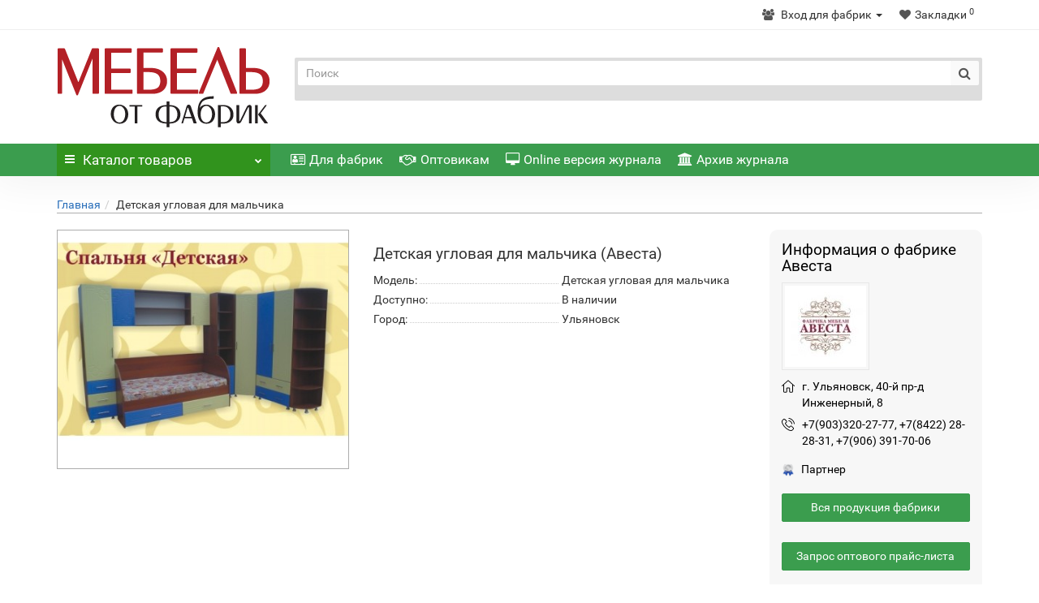

--- FILE ---
content_type: text/html; charset=utf-8
request_url: https://mebelotfabrik.ru/detskaya
body_size: 15169
content:
<!DOCTYPE html> <!--[if IE]><![endif]--> <!--[if IE 8 ]><html dir="ltr" lang="ru" class="iexpl"><![endif]--> <!--[if IE 9 ]><html dir="ltr" lang="ru" class="iexpl"><![endif]--> <!--[if (gt IE 9)|!(IE)]><!--> <html dir="ltr" lang="ru" class="product-product-231"> <!--<![endif]--> <head> <meta charset="UTF-8" /> <meta name="viewport" content="width=device-width, initial-scale=1.0" /> <meta http-equiv="X-UA-Compatible" content="IE=edge"> <title>Детская угловая для мальчика производства фабрики Авеста</title> <meta name='yandex-verification' content='5aa0cbc85f02d806' /> <meta name="google-site-verification" content="FcKqYDyRoaxp--PN561C0UvomxYEpzcpDpY6zxr-AzQ" /> <base href="https://mebelotfabrik.ru/" /> <meta name="description" content="Детская угловая для мальчика от фабрики мебели Авеста, описание и фото, оптовое предложение" /> <meta property="og:title" content="Детская угловая для мальчика производства фабрики Авеста" /> <meta property="og:type" content="website" /> <meta property="og:url" content="https://mebelotfabrik.ru/detskaya" /> <meta property="og:image" content="https://mebelotfabrik.ru/image/catalog/logo9.png" /> <meta property="og:site_name" content="Все мебельные фабрики России | Mebelotfabrik.ru" /> <link href="catalog/view/javascript/bootstrap/css/bootstrap.min.css" rel="stylesheet" media="screen" /> <link href="catalog/view/javascript/revolution/font-awesome/css/font-awesome.min.css" rel="stylesheet" type="text/css" /> <link href="catalog/view/theme/revolution/stylesheet/stylesheet.css" rel="stylesheet"> <link href="catalog/view/javascript/revolution/nprogress.css" rel="stylesheet"> <link href="catalog/view/javascript/revolution/jasny-bootstrap.min.css" rel="stylesheet"> <link href="catalog/view/javascript/revolution/magnific-popup.css" rel="stylesheet" media="screen" /> <link href="catalog/view/javascript/revolution/owl-carousel/owl.carousel.css" type="text/css" rel="stylesheet" media="screen"> <link href="catalog/view/javascript/revolution/owl-carousel/owl.carousel.css" type="text/css" rel="stylesheet" media="screen" /> <link href="catalog/view/javascript/revolution/cloud-zoom/cloud-zoom.css" type="text/css" rel="stylesheet" media="screen" /> <link href="catalog/view/theme/revolution/stylesheet/multiseller.css" type="text/css" rel="stylesheet" media="screen" /> <link href="ajax-forma/css/remodal.css" type="text/css" rel="stylesheet" media="screen" /> <link href="ajax-forma/css/remodal-default-theme.css" type="text/css" rel="stylesheet" media="screen" /> <link href="catalog/view/javascript/jquery/magnific/magnific-popup.css" type="text/css" rel="stylesheet" media="screen" /> <link href="catalog/view/javascript/jquery/datetimepicker/bootstrap-datetimepicker.min.css" type="text/css" rel="stylesheet" media="screen" /> <link href="catalog/view/theme/revolution/stylesheet/multimerch_comments.css" type="text/css" rel="stylesheet" media="screen" /> <link href="catalog/view/theme/default/stylesheet/boost.css" type="text/css" rel="stylesheet" media="screen" /> <script src="catalog/view/javascript/jquery/jquery-2.1.1.min.js" type="text/javascript"></script> <script src="catalog/view/javascript/jquery/owl-carousel/owl.carousel.min.js" type="text/javascript"></script> <link href="http://mebelotfabrik.ru/detskaya" rel="canonical" /> <link href="https://mebelotfabrik.ru/image/catalog/favicon.png" rel="icon" /> <script type="text/javascript"> if (!window.console) console = {log: function() {}}; var config_language = 'catalog/view/javascript/multimerch/datatables/lang/ru.lng'; </script> <script src="catalog/view/javascript/revolution/owl-carousel/owl.carousel.min.js" type="text/javascript"></script> <script src="catalog/view/javascript/revolution/cloud-zoom/cloud-zoom.1.0.2.js" type="text/javascript"></script> <script src="catalog/view/javascript/dialog-sellercontact.js" type="text/javascript"></script> <script src="catalog/view/javascript/jquery/magnific/jquery.magnific-popup.min.js" type="text/javascript"></script> <script src="catalog/view/javascript/jquery/datetimepicker/moment.js" type="text/javascript"></script> <script src="catalog/view/javascript/jquery/datetimepicker/bootstrap-datetimepicker.min.js" type="text/javascript"></script> <script src="catalog/view/javascript/shipping-estimation.js" type="text/javascript"></script> <script src="catalog/view/javascript/multimerch_comments.js" type="text/javascript"></script> <script src="catalog/view/javascript/ms-common.js" type="text/javascript"></script> <script src="catalog/view/javascript/boost.js" type="text/javascript"></script> <script src="catalog/view/javascript/revolution/ajax_search.js" type="text/javascript"></script> <script src="catalog/view/javascript/revolution/aim.js" type="text/javascript"></script> <script src="catalog/view/javascript/revolution/amazoncategory_2.js" type="text/javascript"></script> </head> <body> <div id="pagefader"></div> <div id="pagefader2"></div> <!--noindex--> <div class="hidden-md hidden-lg"> <nav class="mobilemenu navmenu mobcats navmenu-default navmenu-fixed-left offcanvas"> <div class="collapse navbar-collapse navbar-ex1-collapse"> <ul class="nav navbar-nav"> <li><button data-toggle="offcanvas" data-target=".mobcats" data-canvas="body">Назад<i class="fa fa-chevron-right"></i></button></li> <li> <a href="http://mebelotfabrik.ru/myagkaya-mebel" rel="nofollow">Мягкая мебель <span class="chevrond" href="#rsubmenu196" data-toggle="collapse"><i class="fa fa-chevron-down"></i></span></a> <div class="collapse list-group-submenu" id="rsubmenu196"> <ul class="list-unstyled"> <li> <a href="http://mebelotfabrik.ru/myagkaya-mebel/modulnye_sistemy" rel="nofollow">Модульные системы</a> </li> <li> <a href="http://mebelotfabrik.ru/myagkaya-mebel/komplekty_myagkoj_mebeli" rel="nofollow">Комплекты мягкой мебели</a> </li> <li> <a href="http://mebelotfabrik.ru/myagkaya-mebel/divany-uglovye" rel="nofollow">Диваны угловые</a> </li> <li> <a href="http://mebelotfabrik.ru/myagkaya-mebel/divany-pryamye" rel="nofollow">Диваны прямые</a> </li> <li> <a href="http://mebelotfabrik.ru/myagkaya-mebel/kresla-i-pufy" rel="nofollow">Кресла и пуфы</a> </li> <li> <a href="http://mebelotfabrik.ru/myagkaya-mebel/beskarkasnaya_mebel" rel="nofollow">Бескаркасная мебель</a> </li> </ul> </div> </li> <li> <a href="http://mebelotfabrik.ru/korpusnaya-mebel" rel="nofollow">Корпусная мебель <span class="chevrond" href="#rsubmenu198" data-toggle="collapse"><i class="fa fa-chevron-down"></i></span></a> <div class="collapse list-group-submenu" id="rsubmenu198"> <ul class="list-unstyled"> <li> <a href="http://mebelotfabrik.ru/korpusnaya-mebel/gostinnye" rel="nofollow">Гостиные, стенки</a> </li> <li> <a href="http://mebelotfabrik.ru/korpusnaya-mebel/shkafy_shkafy-kupe" rel="nofollow">Шкафы, шкафы-купе</a> </li> <li> <a href="http://mebelotfabrik.ru/korpusnaya-mebel/zhurnalnye_stoliki" rel="nofollow">Журнальные столики</a> </li> <li> <a href="http://mebelotfabrik.ru/korpusnaya-mebel/kompjuternye-stoly" rel="nofollow">Компьютерные столы</a> </li> <li> <a href="http://mebelotfabrik.ru/korpusnaya-mebel/tv-zony" rel="nofollow">Тв-зоны</a> </li> <li> <a href="http://mebelotfabrik.ru/korpusnaya-mebel/stoly-stulja" rel="nofollow">Столы </a> </li> <li> <a href="http://mebelotfabrik.ru/korpusnaya-mebel/stellazhi-polki" rel="nofollow">Стеллажи, полки</a> </li> <li> <a href="http://mebelotfabrik.ru/korpusnaya-mebel/mebel-dlja-vannoj" rel="nofollow">Мебель для ванной</a> </li> </ul> </div> </li> <li> <a href="http://mebelotfabrik.ru/kuhni" rel="nofollow">Мебель для кухни<span class="chevrond" href="#rsubmenu197" data-toggle="collapse"><i class="fa fa-chevron-down"></i></span></a> <div class="collapse list-group-submenu" id="rsubmenu197"> <ul class="list-unstyled"> <li> <a href="http://mebelotfabrik.ru/kuhni/kukhonnye_garnitury" rel="nofollow">Кухонные гарнитуры</a> </li> <li> <a href="http://mebelotfabrik.ru/kuhni/obedennye_zony" rel="nofollow">Обеденные группы</a> </li> <li> <a href="http://mebelotfabrik.ru/kuhni/kuhonnye-ugolki" rel="nofollow">Кухонные уголки, диваны</a> </li> <li> <a href="http://mebelotfabrik.ru/kuhni/kukhonnye_stoly" rel="nofollow">Столы</a> </li> <li> <a href="http://mebelotfabrik.ru/kuhni/kukhonnye_stulya_taburety" rel="nofollow">Стулья, табуреты</a> </li> </ul> </div> </li> <li> <a href="http://mebelotfabrik.ru/spalni" rel="nofollow">Мебель для спальни<span class="chevrond" href="#rsubmenu1137" data-toggle="collapse"><i class="fa fa-chevron-down"></i></span></a> <div class="collapse list-group-submenu" id="rsubmenu1137"> <ul class="list-unstyled"> <li> <a href="http://mebelotfabrik.ru/spalni/spalnye_garnitury" rel="nofollow">Спальные гарнитуры</a> </li> <li> <a href="http://mebelotfabrik.ru/spalni/krovati" rel="nofollow">Кровати</a> </li> <li> <a href="http://mebelotfabrik.ru/spalni/komody_tumby_tryumo" rel="nofollow">Комоды, тумбы, трюмо</a> </li> <li> <a href="http://mebelotfabrik.ru/spalni/matrasy" rel="nofollow">Матрасы</a> </li> </ul> </div> </li> <li> <a href="http://mebelotfabrik.ru/mebel-iz-massiva" rel="nofollow">Мебель из массива<span class="chevrond" href="#rsubmenu1175" data-toggle="collapse"><i class="fa fa-chevron-down"></i></span></a> <div class="collapse list-group-submenu" id="rsubmenu1175"> <ul class="list-unstyled"> <li> <a href="http://mebelotfabrik.ru/mebel-iz-massiva/mebel-dlja-gostinoj" rel="nofollow">Мебель для гостиной</a> </li> <li> <a href="http://mebelotfabrik.ru/mebel-iz-massiva/mebel-dlja-prixozhej" rel="nofollow">Мебель для прихожей</a> </li> <li> <a href="http://mebelotfabrik.ru/mebel-iz-massiva/mebel-dlja-spalni" rel="nofollow">Мебель для спальни</a> </li> <li> <a href="http://mebelotfabrik.ru/mebel-iz-massiva/detskaja-mebel" rel="nofollow">Детская мебель</a> </li> <li> <a href="http://mebelotfabrik.ru/mebel-iz-massiva/mebel-dlja-kuxni" rel="nofollow">Мебель для кухни</a> </li> <li> <a href="http://mebelotfabrik.ru/mebel-iz-massiva/stoly-stulja-massiv" rel="nofollow">Столы, стулья</a> </li> </ul> </div> </li> <li> <a href="http://mebelotfabrik.ru/detskaya_mebel" rel="nofollow">Детская мебель<span class="chevrond" href="#rsubmenu1142" data-toggle="collapse"><i class="fa fa-chevron-down"></i></span></a> <div class="collapse list-group-submenu" id="rsubmenu1142"> <ul class="list-unstyled"> <li> <a href="http://mebelotfabrik.ru/detskaya_mebel/detskie_komnaty" rel="nofollow">Детские комнаты</a> </li> <li> <a href="http://mebelotfabrik.ru/detskaya_mebel/detskie_krovati" rel="nofollow">Детские кровати</a> </li> <li> <a href="http://mebelotfabrik.ru/detskaya_mebel/detskie_divany" rel="nofollow">Детские диваны</a> </li> <li> <a href="http://mebelotfabrik.ru/detskaya_mebel/detskie_stoly_stulya" rel="nofollow">Детские столы, стулья</a> </li> <li> <a href="http://mebelotfabrik.ru/detskaya_mebel/shkafy_komody_dlya_detskoj" rel="nofollow">Шкафы, комоды для детской</a> </li> </ul> </div> </li> <li> <a href="http://mebelotfabrik.ru/prikhozhie1" rel="nofollow">Мебель для прихожей<span class="chevrond" href="#rsubmenu1148" data-toggle="collapse"><i class="fa fa-chevron-down"></i></span></a> <div class="collapse list-group-submenu" id="rsubmenu1148"> <ul class="list-unstyled"> <li> <a href="http://mebelotfabrik.ru/prikhozhie1/garderobnye" rel="nofollow">Гардеробные</a> </li> <li> <a href="http://mebelotfabrik.ru/prikhozhie1/prikhozhie" rel="nofollow">Прихожие</a> </li> <li> <a href="http://mebelotfabrik.ru/prikhozhie1/tumby_banketki" rel="nofollow">Тумбы, банкетки, обувницы</a> </li> <li> <a href="http://mebelotfabrik.ru/prikhozhie1/veshalki" rel="nofollow">Вешалки</a> </li> </ul> </div> </li> <li> <a href="http://mebelotfabrik.ru/ofisnaya_mebel" rel="nofollow">Офисная мебель<span class="chevrond" href="#rsubmenu1153" data-toggle="collapse"><i class="fa fa-chevron-down"></i></span></a> <div class="collapse list-group-submenu" id="rsubmenu1153"> <ul class="list-unstyled"> <li> <a href="http://mebelotfabrik.ru/ofisnaya_mebel/kabinety" rel="nofollow">Кабинеты</a> </li> <li> <a href="http://mebelotfabrik.ru/ofisnaya_mebel/ofisnye_stoly" rel="nofollow">Офисные столы</a> </li> <li> <a href="http://mebelotfabrik.ru/ofisnaya_mebel/ofisnye-divany" rel="nofollow">Офисные диваны</a> </li> <li> <a href="http://mebelotfabrik.ru/ofisnaya_mebel/ofisnye_kresla_i_stulya" rel="nofollow">Офисные кресла и стулья</a> </li> <li> <a href="http://mebelotfabrik.ru/ofisnaya_mebel/ofisnye_shkafy" rel="nofollow">Офисные шкафы, стеллажи</a> </li> <li> <a href="http://mebelotfabrik.ru/ofisnaya_mebel/stojki_resepshn" rel="nofollow">Стойки ресепшн</a> </li> </ul> </div> </li> <li> <a href="http://mebelotfabrik.ru/mebel_dlya_uchrezhdenij" rel="nofollow">Специализированная мебель<span class="chevrond" href="#rsubmenu1159" data-toggle="collapse"><i class="fa fa-chevron-down"></i></span></a> <div class="collapse list-group-submenu" id="rsubmenu1159"> <ul class="list-unstyled"> <li> <a href="http://mebelotfabrik.ru/mebel_dlya_uchrezhdenij/mebel_dlya_barov_restoranov" rel="nofollow">Мебель для баров, ресторанов</a> </li> <li> <a href="http://mebelotfabrik.ru/mebel_dlya_uchrezhdenij/mebel_dlya_gostinits" rel="nofollow">Мебель для гостиниц</a> </li> <li> <a href="http://mebelotfabrik.ru/mebel_dlya_uchrezhdenij/torgovaya_mebel" rel="nofollow">Торговая мебель</a> </li> <li> <a href="http://mebelotfabrik.ru/mebel_dlya_uchrezhdenij/mebel_dlya_shkol_i_detskikh_sadov" rel="nofollow">Мебель для школ и детских садов</a> </li> <li> <a href="http://mebelotfabrik.ru/mebel_dlya_uchrezhdenij/pletennaya_mebel" rel="nofollow">Плетенная мебель</a> </li> </ul> </div> </li> <li> <a href="http://mebelotfabrik.ru/dlya-proizvodstva-mebeli" rel="nofollow">Мебельная фурнитура, комплектующие<span class="chevrond" href="#rsubmenu1118" data-toggle="collapse"><i class="fa fa-chevron-down"></i></span></a> <div class="collapse list-group-submenu" id="rsubmenu1118"> <ul class="list-unstyled"> <li> <a href="http://mebelotfabrik.ru/dlya-proizvodstva-mebeli/mehanizmy" rel="nofollow">Механизмы трансформации</a> </li> <li> <a href="http://mebelotfabrik.ru/dlya-proizvodstva-mebeli/tkani-1" rel="nofollow">Ткани</a> </li> <li> <a href="http://mebelotfabrik.ru/dlya-proizvodstva-mebeli/fasady" rel="nofollow">Фасады</a> </li> <li> <a href="http://mebelotfabrik.ru/dlya-proizvodstva-mebeli/furnitura" rel="nofollow">Фурнитура</a> </li> <li> <a href="http://mebelotfabrik.ru/dlya-proizvodstva-mebeli/komplektuyuschie" rel="nofollow">Комплектующие</a> </li> </ul> </div> </li> </ul> </div> </nav> <nav class="mobilemenu navmenu moblinks navmenu-default navmenu-fixed-left offcanvas"> <div class="collapse navbar-collapse navbar-ex1-collapse"> <ul class="nav navbar-nav"> <li><button data-toggle="offcanvas" data-target=".moblinks" data-canvas="body">Назад<i class="fa fa-chevron-right"></i></button></li> <li class="foroppro_mob" style="display:none;"></li> </ul> </div> </nav> </div> <!--/noindex--> <header> <div id="top"> <div class="container"> <div class="top-links verh nav pull-right "> <ul class="list-inline"> <!-- mm header menu start --> <li class="dropdown"><a href="https://mebelotfabrik.ru/index.php?route=seller/account-dashboard" title="Вход для фабрик" class="dropdown-toggle" data-toggle="dropdown"><i class="fa fa-users"></i> <span class="hidden-xs hidden-sm hidden-md">Вход для фабрик</span> <span class="caret"></span></a> <ul class="dropdown-menu dropdown-menu-right"> <li><a href="https://mebelotfabrik.ru/index.php?route=account/register-seller">Регистрация фабрики</a></li> <li><a href="https://mebelotfabrik.ru/login">Авторизация</a></li> </ul> </li> <li> <a href="http://mebelotfabrik.ru/compare-products" class="dropdown-toggle"><span id="compare-total"><i class="fa fa-bar-chart"></i><span class="hidden-xs hidden-sm">Сравнение</span><sup>0</sup></span></a> </li> <li> <a href="https://mebelotfabrik.ru/wishlist" class="dropdown-toggle"><span id="wishlist-total"><i class="fa fa-heart"></i><span class="hidden-xs hidden-sm">Закладки</span><sup>0</sup></span></a> </li> <li class="dropdown" style="display:none;"><a href="https://mebelotfabrik.ru/my-account" title="Вход для покупателей" class="dropdown-toggle" data-toggle="dropdown"><i class="fa fa-user"></i> <span class="hidden-xs hidden-sm">Вход для покупателей</span><i class="fa fa-chevron-down strdown"></i></a> <ul class="dropdown-menu dropdown-menu-right"> <li><a onclick="get_revpopup_login();">Авторизация</a></li> <li><a href="https://mebelotfabrik.ru/create-account">Регистрация</a></li> </ul> </li> </ul> </div> </div> <!-- mm header menu end --> </div> <div id="top2"> <div class="container"> <div class="row"> <div class="col-xs-12 col-sm-6 col-md-3"> <div id="logo"> <a href="http://mebelotfabrik.ru/"><img src="https://mebelotfabrik.ru/image/catalog/logo9.png" title="Все мебельные фабрики России | Mebelotfabrik.ru" alt="Все мебельные фабрики России | Mebelotfabrik.ru" class="img-responsive" /></a> </div> </div> <div class="hidden-xs hidden-sm bigsearch col-xs-12 col-sm-6 col-md-9"> <div class="telhead" style="display:none;"> <img src="https://mebelotfabrik.ru/image/templates/telephone.png" />8-800-511-25-60 <span>(консультации только по розничным продажам)</span> </div> <div class="search input-group"> <input type="text" name="search" value="" placeholder="Поиск" class="form-control input-lg" /> <input class="selected_category" type="hidden" name="category_id" value="0" /> <span class="input-group-btn"> <button type="button" class="search-button btn btn-default btn-lg search_button"><i class="fa fa-search"></i></button> </span> </div> </div> <div class="hidden-md hidden-lg mobsearch col-xs-12 col-sm-12"> <div class="search input-group"> <input type="text" name="search" value="" placeholder="Поиск" class="form-control input-lg" /> <input class="selected_category" type="hidden" name="category_id" value="0" /> <span class="input-group-btn"> <button type="button" class="search-button btn btn-default btn-lg search_button"><i class="fa fa-search"></i></button> </span> </div> </div> </div> </div> </div> <!--noindex--> <div id="top3_links" class="clearfix hidden-md hidden-lg"> <div class="container"> <div class="row"> <div class="top-links col-xs-12"> <ul class="list-inline"> <li><a href="about_us" rel="nofollow"><i class="hidden-md fa fa-vcard-o"></i>Для фабрик</a></li> <li><a href="optovikam" rel="nofollow"><i class="hidden-md fa fa-handshake-o"></i>Оптовикам</a></li> <li><a href="online/МоФ-10-2025" rel="nofollow"><i class="hidden-md fa fa-desktop"></i>Online версия журнала</a></li> <li><a href="arhiv" rel="nofollow"><i class="hidden-md fa fa-bank"></i>Архив журнала</a></li> </ul> </div> </div> </div> </div> <!--/noindex--> <div id="top3" class="clearfix"> <div class="container"> <div class="row image_in_ico_row"> <div class="col-xs-6 col-md-3"> <div id="menu2_button" class="page-fader inhome"> <div class="box-heading hidden-md hidden-lg" data-toggle="offcanvas" data-target=".navmenu.mobcats" data-canvas="body"><i class="fa fa-bars"></i>Каталог<span class="hidden-xs"> товаров</span><span class="icorightmenu"><i class="fa fa-chevron-down"></i></span></div> <div class="box-heading hidden-xs hidden-sm"><i class="fa fa-bars"></i>Каталог<span class="hidden-xs"> товаров</span><span class="icorightmenu"><i class="fa fa-chevron-down"></i></span></div> <div class="box-content am hidden-xs hidden-sm"> <div id="menu2" class="inhome"> <div class="podmenu2"></div> <div class="catalog_list catalog_list_popup catalog_as_popup"> <div class="level_1 hasChildren closed"> <div class="title with-child"> <a href="http://mebelotfabrik.ru/myagkaya-mebel"> <i class="am_category_icon fa none hidden"></i>Мягкая мебель 				<span class="arrow-btn"><i class="fa fa-angle-right"></i></span> </a> </div> <div class="childrenList"> <div class="child-box box-col-1"> <ul class="ul_block96 col-1"> <li class="glavli"><a href="http://mebelotfabrik.ru/myagkaya-mebel/modulnye_sistemy"><i class="am_category_icon fa none hidden"></i>Модульные системы</a> </li> <li class="glavli"><a href="http://mebelotfabrik.ru/myagkaya-mebel/komplekty_myagkoj_mebeli"><i class="am_category_icon fa none hidden"></i>Комплекты мягкой мебели</a> </li> <li class="glavli"><a href="http://mebelotfabrik.ru/myagkaya-mebel/divany-uglovye"><i class="am_category_icon fa none hidden"></i>Диваны угловые</a> </li> <li class="glavli"><a href="http://mebelotfabrik.ru/myagkaya-mebel/divany-pryamye"><i class="am_category_icon fa none hidden"></i>Диваны прямые</a> </li> <li class="glavli"><a href="http://mebelotfabrik.ru/myagkaya-mebel/kresla-i-pufy"><i class="am_category_icon fa none hidden"></i>Кресла и пуфы</a> </li> <li class="glavli"><a href="http://mebelotfabrik.ru/myagkaya-mebel/beskarkasnaya_mebel"><i class="am_category_icon fa none hidden"></i>Бескаркасная мебель</a> </li> </ul> </div> </div> </div> <div class="level_1 hasChildren closed"> <div class="title with-child"> <a href="http://mebelotfabrik.ru/korpusnaya-mebel"> <i class="am_category_icon fa none hidden"></i>Корпусная мебель 				<span class="arrow-btn"><i class="fa fa-angle-right"></i></span> </a> </div> <div class="childrenList"> <div class="child-box box-col-1"> <ul class="ul_block98 col-1"> <li class="glavli"><a href="http://mebelotfabrik.ru/korpusnaya-mebel/gostinnye"><i class="am_category_icon fa none hidden"></i>Гостиные, стенки</a> </li> <li class="glavli"><a href="http://mebelotfabrik.ru/korpusnaya-mebel/shkafy_shkafy-kupe"><i class="am_category_icon fa none hidden"></i>Шкафы, шкафы-купе</a> </li> <li class="glavli"><a href="http://mebelotfabrik.ru/korpusnaya-mebel/zhurnalnye_stoliki"><i class="am_category_icon fa none hidden"></i>Журнальные столики</a> </li> <li class="glavli"><a href="http://mebelotfabrik.ru/korpusnaya-mebel/kompjuternye-stoly"><i class="am_category_icon fa none hidden"></i>Компьютерные столы</a> </li> <li class="glavli"><a href="http://mebelotfabrik.ru/korpusnaya-mebel/tv-zony"><i class="am_category_icon fa none hidden"></i>Тв-зоны</a> </li> <li class="glavli"><a href="http://mebelotfabrik.ru/korpusnaya-mebel/stoly-stulja"><i class="am_category_icon fa none hidden"></i>Столы </a> </li> <li class="glavli"><a href="http://mebelotfabrik.ru/korpusnaya-mebel/stellazhi-polki"><i class="am_category_icon fa none hidden"></i>Стеллажи, полки</a> </li> <li class="glavli"><a href="http://mebelotfabrik.ru/korpusnaya-mebel/mebel-dlja-vannoj"><i class="am_category_icon fa none hidden"></i>Мебель для ванной</a> </li> </ul> </div> </div> </div> <div class="level_1 hasChildren closed"> <div class="title with-child"> <a href="http://mebelotfabrik.ru/kuhni"> <i class="am_category_icon fa none hidden"></i>Мебель для кухни				<span class="arrow-btn"><i class="fa fa-angle-right"></i></span> </a> </div> <div class="childrenList"> <div class="child-box box-col-1"> <ul class="ul_block97 col-1"> <li class="glavli"><a href="http://mebelotfabrik.ru/kuhni/kukhonnye_garnitury"><i class="am_category_icon fa none hidden"></i>Кухонные гарнитуры</a> </li> <li class="glavli"><a href="http://mebelotfabrik.ru/kuhni/obedennye_zony"><i class="am_category_icon fa none hidden"></i>Обеденные группы</a> </li> <li class="glavli"><a href="http://mebelotfabrik.ru/kuhni/kuhonnye-ugolki"><i class="am_category_icon fa none hidden"></i>Кухонные уголки, диваны</a> </li> <li class="glavli"><a href="http://mebelotfabrik.ru/kuhni/kukhonnye_stoly"><i class="am_category_icon fa none hidden"></i>Столы</a> </li> <li class="glavli"><a href="http://mebelotfabrik.ru/kuhni/kukhonnye_stulya_taburety"><i class="am_category_icon fa none hidden"></i>Стулья, табуреты</a> </li> </ul> </div> </div> </div> <div class="level_1 hasChildren closed"> <div class="title with-child"> <a href="http://mebelotfabrik.ru/spalni"> <i class="am_category_icon fa none hidden"></i>Мебель для спальни				<span class="arrow-btn"><i class="fa fa-angle-right"></i></span> </a> </div> <div class="childrenList"> <div class="child-box box-col-1"> <ul class="ul_block137 col-1"> <li class="glavli"><a href="http://mebelotfabrik.ru/spalni/spalnye_garnitury"><i class="am_category_icon fa none hidden"></i>Спальные гарнитуры</a> </li> <li class="glavli"><a href="http://mebelotfabrik.ru/spalni/krovati"><i class="am_category_icon fa none hidden"></i>Кровати</a> </li> <li class="glavli"><a href="http://mebelotfabrik.ru/spalni/komody_tumby_tryumo"><i class="am_category_icon fa none hidden"></i>Комоды, тумбы, трюмо</a> </li> <li class="glavli"><a href="http://mebelotfabrik.ru/spalni/matrasy"><i class="am_category_icon fa none hidden"></i>Матрасы</a> </li> </ul> </div> </div> </div> <div class="level_1 hasChildren closed"> <div class="title with-child"> <a href="http://mebelotfabrik.ru/mebel-iz-massiva"> <span class="am_category_image hidden"><img src="https://mebelotfabrik.ru/image/cache/no_image-21x21.png" alt=""/><span class="mask"></span></span>Мебель из массива				<span class="arrow-btn"><i class="fa fa-angle-right"></i></span> </a> </div> <div class="childrenList"> <div class="child-box box-col-1"> <ul class="ul_block175 col-1"> <li class="glavli"><a href="http://mebelotfabrik.ru/mebel-iz-massiva/mebel-dlja-gostinoj"><span class="hidden"><img src="https://mebelotfabrik.ru/image/cache/no_image-15x15.png" alt=""/></span>Мебель для гостиной</a> </li> <li class="glavli"><a href="http://mebelotfabrik.ru/mebel-iz-massiva/mebel-dlja-prixozhej"><span class="hidden"><img src="https://mebelotfabrik.ru/image/cache/no_image-15x15.png" alt=""/></span>Мебель для прихожей</a> </li> <li class="glavli"><a href="http://mebelotfabrik.ru/mebel-iz-massiva/mebel-dlja-spalni"><span class="hidden"><img src="https://mebelotfabrik.ru/image/cache/no_image-15x15.png" alt=""/></span>Мебель для спальни</a> </li> <li class="glavli"><a href="http://mebelotfabrik.ru/mebel-iz-massiva/detskaja-mebel"><span class="hidden"><img src="https://mebelotfabrik.ru/image/cache/no_image-15x15.png" alt=""/></span>Детская мебель</a> </li> <li class="glavli"><a href="http://mebelotfabrik.ru/mebel-iz-massiva/mebel-dlja-kuxni"><span class="hidden"><img src="https://mebelotfabrik.ru/image/cache/no_image-15x15.png" alt=""/></span>Мебель для кухни</a> </li> <li class="glavli"><a href="http://mebelotfabrik.ru/mebel-iz-massiva/stoly-stulja-massiv"><span class="hidden"><img src="https://mebelotfabrik.ru/image/cache/no_image-15x15.png" alt=""/></span>Столы, стулья</a> </li> </ul> </div> </div> </div> <div class="level_1 hasChildren closed"> <div class="title with-child"> <a href="http://mebelotfabrik.ru/detskaya_mebel"> <i class="am_category_icon fa none hidden"></i>Детская мебель				<span class="arrow-btn"><i class="fa fa-angle-right"></i></span> </a> </div> <div class="childrenList"> <div class="child-box box-col-1"> <ul class="ul_block142 col-1"> <li class="glavli"><a href="http://mebelotfabrik.ru/detskaya_mebel/detskie_komnaty"><i class="am_category_icon fa none hidden"></i>Детские комнаты</a> </li> <li class="glavli"><a href="http://mebelotfabrik.ru/detskaya_mebel/detskie_krovati"><i class="am_category_icon fa none hidden"></i>Детские кровати</a> </li> <li class="glavli"><a href="http://mebelotfabrik.ru/detskaya_mebel/detskie_divany"><i class="am_category_icon fa none hidden"></i>Детские диваны</a> </li> <li class="glavli"><a href="http://mebelotfabrik.ru/detskaya_mebel/detskie_stoly_stulya"><i class="am_category_icon fa none hidden"></i>Детские столы, стулья</a> </li> <li class="glavli"><a href="http://mebelotfabrik.ru/detskaya_mebel/shkafy_komody_dlya_detskoj"><i class="am_category_icon fa none hidden"></i>Шкафы, комоды для детской</a> </li> </ul> </div> </div> </div> <div class="level_1 hasChildren closed"> <div class="title with-child"> <a href="http://mebelotfabrik.ru/prikhozhie1"> <i class="am_category_icon fa none hidden"></i>Мебель для прихожей				<span class="arrow-btn"><i class="fa fa-angle-right"></i></span> </a> </div> <div class="childrenList"> <div class="child-box box-col-1"> <ul class="ul_block148 col-1"> <li class="glavli"><a href="http://mebelotfabrik.ru/prikhozhie1/garderobnye"><i class="am_category_icon fa none hidden"></i>Гардеробные</a> </li> <li class="glavli"><a href="http://mebelotfabrik.ru/prikhozhie1/prikhozhie"><i class="am_category_icon fa none hidden"></i>Прихожие</a> </li> <li class="glavli"><a href="http://mebelotfabrik.ru/prikhozhie1/tumby_banketki"><i class="am_category_icon fa none hidden"></i>Тумбы, банкетки, обувницы</a> </li> <li class="glavli"><a href="http://mebelotfabrik.ru/prikhozhie1/veshalki"><i class="am_category_icon fa none hidden"></i>Вешалки</a> </li> </ul> </div> </div> </div> <div class="level_1 hasChildren closed"> <div class="title with-child"> <a href="http://mebelotfabrik.ru/ofisnaya_mebel"> <i class="am_category_icon fa none hidden"></i>Офисная мебель				<span class="arrow-btn"><i class="fa fa-angle-right"></i></span> </a> </div> <div class="childrenList"> <div class="child-box box-col-1"> <ul class="ul_block153 col-1"> <li class="glavli"><a href="http://mebelotfabrik.ru/ofisnaya_mebel/kabinety"><i class="am_category_icon fa none hidden"></i>Кабинеты</a> </li> <li class="glavli"><a href="http://mebelotfabrik.ru/ofisnaya_mebel/ofisnye_stoly"><i class="am_category_icon fa none hidden"></i>Офисные столы</a> </li> <li class="glavli"><a href="http://mebelotfabrik.ru/ofisnaya_mebel/ofisnye-divany"><i class="am_category_icon fa none hidden"></i>Офисные диваны</a> </li> <li class="glavli"><a href="http://mebelotfabrik.ru/ofisnaya_mebel/ofisnye_kresla_i_stulya"><i class="am_category_icon fa none hidden"></i>Офисные кресла и стулья</a> </li> <li class="glavli"><a href="http://mebelotfabrik.ru/ofisnaya_mebel/ofisnye_shkafy"><i class="am_category_icon fa none hidden"></i>Офисные шкафы, стеллажи</a> </li> <li class="glavli"><a href="http://mebelotfabrik.ru/ofisnaya_mebel/stojki_resepshn"><i class="am_category_icon fa none hidden"></i>Стойки ресепшн</a> </li> </ul> </div> </div> </div> <div class="level_1 hasChildren closed"> <div class="title with-child"> <a href="http://mebelotfabrik.ru/mebel_dlya_uchrezhdenij"> <i class="am_category_icon fa none hidden"></i>Специализированная мебель				<span class="arrow-btn"><i class="fa fa-angle-right"></i></span> </a> </div> <div class="childrenList"> <div class="child-box box-col-1"> <ul class="ul_block159 col-1"> <li class="glavli"><a href="http://mebelotfabrik.ru/mebel_dlya_uchrezhdenij/mebel_dlya_barov_restoranov"><i class="am_category_icon fa none hidden"></i>Мебель для баров, ресторанов</a> </li> <li class="glavli"><a href="http://mebelotfabrik.ru/mebel_dlya_uchrezhdenij/mebel_dlya_gostinits"><i class="am_category_icon fa none hidden"></i>Мебель для гостиниц</a> </li> <li class="glavli"><a href="http://mebelotfabrik.ru/mebel_dlya_uchrezhdenij/torgovaya_mebel"><i class="am_category_icon fa none hidden"></i>Торговая мебель</a> </li> <li class="glavli"><a href="http://mebelotfabrik.ru/mebel_dlya_uchrezhdenij/mebel_dlya_shkol_i_detskikh_sadov"><i class="am_category_icon fa none hidden"></i>Мебель для школ и детских садов</a> </li> <li class="glavli"><a href="http://mebelotfabrik.ru/mebel_dlya_uchrezhdenij/pletennaya_mebel"><i class="am_category_icon fa none hidden"></i>Плетенная мебель</a> </li> </ul> </div> </div> </div> <div class="level_1 hasChildren closed"> <div class="title with-child"> <a href="http://mebelotfabrik.ru/dlya-proizvodstva-mebeli"> <i class="am_category_icon fa none hidden"></i>Мебельная фурнитура, комплектующие				<span class="arrow-btn"><i class="fa fa-angle-right"></i></span> </a> </div> <div class="childrenList"> <div class="child-box box-col-1"> <ul class="ul_block118 col-1"> <li class="glavli"><a href="http://mebelotfabrik.ru/dlya-proizvodstva-mebeli/mehanizmy"><i class="am_category_icon fa none hidden"></i>Механизмы трансформации</a> </li> <li class="glavli"><a href="http://mebelotfabrik.ru/dlya-proizvodstva-mebeli/tkani-1"><i class="am_category_icon fa none hidden"></i>Ткани</a> </li> <li class="glavli"><a href="http://mebelotfabrik.ru/dlya-proizvodstva-mebeli/fasady"><i class="am_category_icon fa none hidden"></i>Фасады</a> </li> <li class="glavli"><a href="http://mebelotfabrik.ru/dlya-proizvodstva-mebeli/furnitura"><i class="am_category_icon fa none hidden"></i>Фурнитура</a> </li> <li class="glavli"><a href="http://mebelotfabrik.ru/dlya-proizvodstva-mebeli/komplektuyuschie"><i class="am_category_icon fa none hidden"></i>Комплектующие</a> </li> </ul> </div> </div> </div> </div> </div> </div> </div> <script type="text/javascript"><!--
function autocol_cats(cat_id, cat_col) {
	$('.ul_block'+cat_id).autocolumnlist({  
		columns: cat_col,
		min: 1
	});
}
	autocol_cats(96, 1);
	autocol_cats(98, 1);
	autocol_cats(97, 1);
	autocol_cats(137, 1);
	autocol_cats(175, 1);
	autocol_cats(142, 1);
	autocol_cats(148, 1);
	autocol_cats(153, 1);
	autocol_cats(159, 1);
	autocol_cats(118, 1);
		
//--></script> </div> <div class="top-links nav razmivcont hidden-xs hidden-sm"> <ul class="list-inline"> <li><a href="about_us"><i class="hidden-md fa fa-vcard-o"></i>Для фабрик</a></li> <li><a href="optovikam"><i class="hidden-md fa fa-handshake-o"></i>Оптовикам</a></li> <li><a href="online/МоФ-10-2025"><i class="hidden-md fa fa-desktop"></i>Online версия журнала</a></li> <li><a href="arhiv"><i class="hidden-md fa fa-bank"></i>Архив журнала</a></li> </ul> </div> <div class="razmivcont col-xs-6 col-md-3" style="display:none;"> <div id="cart" class="btn-group show-on-hover w100"> <button type="button" class="cart dropdown-toggle hidden-xs hidden-sm" data-toggle="dropdown"> <span id="cart-total"><i class="fa fa-shopping-basket"></i><span class="hidden-xs">Корзина<span class="hidden-md"> покупок</span></span>: 0</span> <span class="icorightmenu"><i class="fa fa-chevron-down"></i></span> </button> <button class="cart hidden-md hidden-lg" onclick="get_revpopup_cart('', 'show_cart', '');"> <span id="cart-total-popup"><i class="fa fa-shopping-basket"></i><span class="hidden-xs">Корзина<span class="hidden-md"> покупок</span></span>: 0</span> </button> <ul class="dropdown-menu pull-right hidden-xs hidden-sm"> <li> <p class="text-center">Ваша корзина пуста!</p> </li> </ul> </div> </div> </div> </div> </div> </header> <div id="modal-quicksignup" class="modal"> <div class="modal-dialog"> <div class="modal-content"> <div class="modal-body"> <button type="button" class="close" data-dismiss="modal" aria-hidden="true">&times;</button> <div class="popup_form"> <ul class="nav nav-tabs"> <li class="active"><a href="#quick-login" data-toggle="tab">Вход в личный кабинет</a></li> <li><a href="#quick-register" data-toggle="tab">Регистрация</a></li> </ul> <div class="success_message"></div> <div class="tab-content"> <div class="tab-pane active" id="quick-login"> <div class="form-group required first-inp"> <label><span class="required">*</span>E-mail:</label> <input type="text" name="email" value=""  placeholder="Введите e-mail" id="input-email" class="form-control" /> </div> <div class="form-group required"> <label><span class="required">*</span>Пароль:</label> <input type="password" name="password" value="" placeholder="Введите пароль" id="input-password" class="form-control" /> </div> <div class="form-group button-login text-right"> <a class="requests" href="https://mebelotfabrik.ru/forgot-password">Забыли пароль?</a><button type="button" class="btn btn-primary loginaccount"  data-loading-text="Загрузка...">Войти</button> </div> </div> <div class="tab-pane"  id="quick-register"> <div class="form-group  first-inp"> <label>Имя:</label> <input type="text" name="firstname" value="" id="input-name"  placeholder="Ваше имя" class="form-control" /> </div> <div class="form-group"> <label>Фамилия:</label> <input type="text" name="lastname" value="" id="input-lastname"  placeholder="Ваша фамилия" class="form-control" /> </div> <div class="form-group "> <label>Телефон:</label> <input type="text" name="telephone" value="" id="input-telephone"  placeholder="Ваш телефон" class="form-control" /> </div> <div class="form-group required"> <label><span class="required">*</span>E-mail:</label> <input type="text" name="email" value="" id="input-email" placeholder="Ваш e-mail" class="form-control" /> </div> <div class="form-group required"> <label><span class="required">*</span>Пароль:</label> <input type="password" name="password" value="" id="input-password"  placeholder="Придумайте пароль" class="form-control" /> </div> <div class="form-group button-login text-right"> <a class="requests" href="https://mebelotfabrik.ru/forgot-password">Забыли пароль?</a><button type="button" class="btn btn-primary createaccount" data-loading-text="Загрузка..." >Отправить</button> </div> </div> </div> </div> </div> </div> </div> </div> <style>
.show_login{
	cursor:pointer;
}
</style> <script type="text/javascript"><!--
$(document).delegate('.show_login', 'click', function(e) {
	$('#modal-quicksignup').modal('show');
	
	
});
//--></script> <script type="text/javascript"><!--
$('#quick-register input').on('keydown', function(e) {
	if (e.keyCode == 13) {
		$('#quick-register .createaccount').trigger('click');
	}
});
$('#quick-register .createaccount').click(function() {
	$.ajax({
		url: 'index.php?route=common/quicksignup/register',
		type: 'post',
		data: $('#quick-register input[type=\'text\'], #quick-register input[type=\'password\'], #quick-register input[type=\'checkbox\']:checked'),
		dataType: 'json',
		beforeSend: function() {
			$('#quick-register .createaccount').button('loading');
			$('#modal-quicksignup .alert-danger').remove();
		},
		complete: function() {
			$('#quick-register .createaccount').button('reset');
		},
		success: function(json) {
			$('#modal-quicksignup .form-group').removeClass('has-error');
			
			if(json['islogged']){
				 window.location.href="index.php?route=account/account";
			}
			/*
			if (json['error_name']) {
				$('#quick-register #input-name').parent().addClass('has-error');
				$('#quick-register #input-name').focus();
			}
			if (json['error_email']) {
				$('#quick-register #input-email').parent().addClass('has-error');
				$('#quick-register #input-email').focus();
			}
			if (json['error_telephone']) {
				$('#quick-register #input-telephone').parent().addClass('has-error');
				$('#quick-register #input-telephone').focus();
			}
			if (json['error_password']) {
				$('#quick-register #input-password').parent().addClass('has-error');
				$('#quick-register #input-password').focus();
			}
			*/
			if (json['error']) {
				$('#modal-quicksignup .success_message').html('<div class="alert alert-danger" style="margin:5px;"><i class="fa fa-exclamation-circle"></i> ' + json['error'] + '</div>');
			}
			
			if (json['now_login']) {
				$('.quick-login').before('<li class="dropdown"><a href="https://mebelotfabrik.ru/my-account" title="Вход для покупателей" class="dropdown-toggle" data-toggle="dropdown"><i class="fa fa-user"></i> <span class="hidden-xs hidden-sm hidden-md">Вход для покупателей</span> <span class="caret"></span></a><ul class="dropdown-menu dropdown-menu-right"><li><a href="https://mebelotfabrik.ru/my-account">Вход для покупателей</a></li><li><a href="https://mebelotfabrik.ru/order-history">История заказов</a></li><li><a href="https://mebelotfabrik.ru/transactions">Транзакции</a></li><li><a href="https://mebelotfabrik.ru/downloads">Загрузки</a></li><li><a href="https://mebelotfabrik.ru/logout">Выход</a></li></ul></li>');
				
				$('.quick-login').remove();
			}
			if (json['success']) {
				$('#modal-quicksignup .success_message').html(json['heading_title']);
				success = json['text_message'];
				success += '<div class="buttons"><div class="text-right"><a onclick="loacation();" class="btn btn-primary">'+ json['button_continue'] +'</a></div></div>';
				$('#modal-quicksignup .modal-body').html(success);
			}
		}
	});
});
//--></script> <script type="text/javascript"><!--
$('#quick-login input').on('keydown', function(e) {
	if (e.keyCode == 13) {
		$('#quick-login .loginaccount').trigger('click');
	}
});
$('#quick-login .loginaccount').click(function() {
	$.ajax({
		url: 'index.php?route=common/quicksignup/login',
		type: 'post',
		data: $('#quick-login input[type=\'text\'], #quick-login input[type=\'password\']'),
		dataType: 'json',
		beforeSend: function() {
			$('#quick-login .loginaccount').button('loading');
			$('#modal-quicksignup .alert-danger').remove();
		},
		complete: function() {
			$('#quick-login .loginaccount').button('reset');
		},
		success: function(json) {
			$('#modal-quicksignup .form-group').removeClass('has-error');
			if(json['islogged']){
				 window.location.href="index.php?route=common/home";
			}
			
			if (json['error']) {
				$('#modal-quicksignup .success_message').html('<div class="alert alert-danger" style="margin:5px;"><i class="fa fa-exclamation-circle"></i> ' + json['error'] + '</div>');
				/*
				$('#quick-login #input-email').parent().addClass('has-error');
				$('#quick-login #input-password').parent().addClass('has-error');
				$('#quick-login #input-email').focus();
				*/
			}
			if(json['success']){
				loacation();
				$('#modal-quicksignup').modal('hide');
			}
			
		}
	});
});
//--></script> <script type="text/javascript"><!--
function loacation() {
	location.reload();
}
//--></script><section class="main-content"><div class="container"> <div itemscope itemtype="http://schema.org/BreadcrumbList" style="display:none;"> <div itemprop="itemListElement" itemscope itemtype="http://schema.org/ListItem"> <link itemprop="item" href="http://mebelotfabrik.ru/"> <meta itemprop="name" content="Главная" /> <meta itemprop="position" content="1" /> </div> <div itemprop="itemListElement" itemscope itemtype="http://schema.org/ListItem"> <link itemprop="item" href="http://mebelotfabrik.ru/detskaya"> <meta itemprop="name" content="Детская угловая для мальчика" /> <meta itemprop="position" content="2" /> </div> </div> <ul class="breadcrumb"><li class="br_ellipses" style="display: none;">...</li> <li><a href="http://mebelotfabrik.ru/">Главная</a></li><li>Детская угловая для мальчика</li> </ul> <div class="row"> <div id="content" class="col-sm-12"> <div class="row" itemscope itemtype="http://schema.org/Product"> <meta itemprop="name" content="Детская угловая для мальчика" /> <meta itemprop="category" content="Главная" /> <div class="col-sm-12 col-md-4"> <div class="thumbnails"> <div class="main_img_box"> <div class="image"> <a class="main-image" href="https://mebelotfabrik.ru/image/cache/catalog/items/ba3445f45f9f68fd1eb9f3f80c55f056-800x600.jpg" title="Детская угловая для мальчика" data-number="0"><img class="img-responsive" src="https://mebelotfabrik.ru/image/cache/catalog/items/ba3445f45f9f68fd1eb9f3f80c55f056-400x300.jpg" title="Детская угловая для мальчика" alt="Детская угловая для мальчика" itemprop="image" /> <div class="stiker_panel"> <span class="stiker stiker_netu">Нет в наличии</span> </div> </a> </div> </div> </div> </div> <div class="col-sm-12 col-md-5"> <h1>Детская угловая для мальчика (Авеста)</h1> <ul class="list-unstyled"> <li class="dotted-line"><div class="dotted-line_left"><span class="dotted-line_title">Модель:</span><div class="dotted-line_line"></div></div><div class="dotted-line_right"><span class="pr_model" itemprop="model">Детская угловая для мальчика</span></div></li> <li class="dotted-line"><div class="dotted-line_left"><span class="dotted-line_title">Доступно:</span><div class="dotted-line_line"></div></div><div class="dotted-line_right">В наличии<span class="hidden pr_quantity">1000</span></div></li> <li class="dotted-line" itemprop="additionalProperty" itemscope itemtype="http://schema.org/PropertyValue"><div class="dotted-line_left"><span class="dotted-line_title" itemprop="name">Город:</span><div class="dotted-line_line"></div></div><div class="dotted-line_right" itemprop="value">Ульяновск</div></li> <!-- mm tab header end --> </ul> </div> <div class = "col-sm-12 col-md-3"> <!-- mm attributes end --> <div class="ms-sellerprofile description fon"> <h3>Информация о фабрике<br />Авеста</h3> <div class="seller-data"> <div class="avatar-box"> <a href="http://mebelotfabrik.ru/sellers/fabrika-avesta-ulyanovsk"><img src="https://mebelotfabrik.ru/image/tmp/18-100x100-2.jpg" /></a> </div> <div class="info-box"> <ul class="list-unstyled"> <li style="display:none;"><a class="nickname" style="text-decoration: none" href="http://mebelotfabrik.ru/sellers/fabrika-avesta-ulyanovsk"><b>Авеста</b></a></li> <li style="display:none;">Страна:</b> Российская Федерация</li> <li style="display:none;">Город:</b> Ульяновск</li> <li style="display:none;">Компания:</b> Авеста</li> <li class="cont1">г. Ульяновск, 40-й пр-д Инженерный, 8</li> <li class="cont2">+7(903)320-27-77, +7(8422) 28-28-31, +7(906) 391-70-06</li> <li style="display:none;">Сайт:</b> <a rel="nofollow" target="_blank" href="http://ul-avesta.ru">ul-avesta.ru</a></li> <div class="modal fade" id="contactDialog" tabindex="-1" role="dialog" aria-labelledby="sendMessageLabel" aria-hidden="true"> <div class="modal-dialog"> <div class="modal-content"> <div class="modal-header"> <button type="button" class="close" data-dismiss="modal"><span aria-hidden="true">&times;</span><span class="sr-only">Закрыть</span></button> <h4 class="modal-title" id="sendMessageLabel">
		Запрос оптового прайс-листа фабрики Авеста		</h4> </div> <div class="modal-body"> <form role="form" id="contactForm"> <input type="hidden" name="seller_id" value="29" /> <input type="hidden" name="product_id" value="231" /> <div class="form-group"> <label for="ms-sellercontact-cost-name"> <span data-text="Введите ваше имя">Ваше имя</span> </label> <input name="uname" type="text" id="username" /> <br /> <label for="ms-sellercontact-cost-tel"> <span data-text="Телефон">Телефон</span> </label> <input name="tel-cost" type="text" id="tel-cost" /> <br /> <label for="ms-sellercontact-cost-email"> <span data-text="Email">Email</span> </label> <input name="email-cost" type="text" id="email-cost" /> <br /> <label for="ms-sellercontact-text" class="control-label">Комментарий</label> <textarea class="form-control" id="ms-sellercontact-text" name="ms-sellercontact-text"></textarea> </div> </form> </div> <div class="modal-footer"> <button type="button" class="btn btn-default" data-dismiss="modal">Закрыть</button> <button type="button" class="btn btn-primary" id="sendMessage">Отправить</button> </div> </div> </div> </div> <li style="display:none;">Всего продаж:</b> 0</li> <li style="display:none;">Всего товаров:</b> 17</li> <li class="ms-badges"> <img style="width:16px; height:16px;" src="image/catalog/multimerch/star-default.png" /> <span class="badg-prod"> Партнер</span> </li> </ul> <div class="contact"> <div class="button-group" style="display:none;"> <button type="button" class="btn btn-revolution btn-block ms-sellercontact" data-toggle="modal" data-target="#contactDialog"><span>Связаться с фабрикой</span></button> </div></div> <div class="contact"> <a class="greenbutton btn btn-primary" href="http://mebelotfabrik.ru/sellers/fabrika-avesta-ulyanovsk">Вся продукция фабрики</a> </div> <div class="contact"> <a class="greenbutton btn btn-primary" href="http://mebelotfabrik.ru/detskaya#modal">Запрос оптового прайс-листа</a> </div> </div> </div> <!-- end sellerinfo --> </div> <!-- end seller block --> <div class="remodal" data-remodal-id="modal" role="dialog" aria-labelledby="modal1Title" aria-describedby="modal1Desc"> <div class="remodalBorder"> <p><img src="ajax-forma/img/sendico.png"></p> <button data-remodal-action="close" class="remodal-close" aria-label="Close"></button> <form id="form"> <h2 id="modal1Title">Оставьте ваши контактные данные и менеджер фабрики Авеста отправит вам оптовый прайс-лист</h2> <input type="text" class="putName" name="name" placeholder="Ваше имя" required> <input name="city" type="text" class="putName" placeholder="Ваш город" required> <input name="phone" type="tel" class="putPhone" placeholder="Номер телефона" required> <input name="email" type="email" class="putName" placeholder="Ваша почта"> <textarea name="mess5" type="mess5" class="mess5" placeholder="Комментарий"></textarea> <input type="submit" name="submit" class="btn" value="ОТПРАВИТЬ"> <input type="hidden" name="formData" value="Запрос оптового прайс-листа с сайта Mebelotfabrik.ru"> <input type="hidden" name="seller-email" value="ssv371@yandex.ru"> <input type="hidden" name="seller-name" value="Авеста"> <input type="hidden" name="url" value="http://mebelotfabrik.ru/detskaya"> </form> </div> </div> <script src="https://ajax.googleapis.com/ajax/libs/jquery/1.11.2/jquery.min.js"></script> <script src="ajax-forma/js/remodal.min.js"></script> <script src="ajax-forma/js/script.js"></script> </div> <div style="height: 20px; width: 100%; clear: both;"></div> <div class="col-sm-12 mb20"> <ul class="nav nav-tabs"> <!-- mm tab header start --> <li class="active"><a href="#tab-description" data-toggle="tab">Описание</a></li> </ul> <div class="tab-content"> <div class="tab-pane" id="tab-comments"> <div class="pcComments"></div> <div class="pcForm"></div> </div> <!-- mm tab content start --> <div class="tab-pane active" id="tab-description" itemprop="description"><p><br></p></div> </div> </div> </div> </div> </div> </div> <script type="text/javascript"><!--
$(document).ready(function(){ 
	$('.nav.nav-tabs li:first-child a').tab('show');
});

var owl = $("#owl-images");
owl.owlCarousel({
  responsiveBaseWidth: '.container',
  itemsCustom: [[0, 2], [448, 3], [650, 3], [750, 3], [970, 4]],
  navigation : true,
  navigationText: ['<i class="fa fa-chevron-left fa-5x"></i>', '<i class="fa fa-chevron-right fa-5x"></i>'],
  pagination: false
}); 

$('select[name=\'recurring_id\'], input[name="quantity"]').change(function(){
	$.ajax({
		url: 'index.php?route=product/product/getRecurringDescription',
		type: 'post',
		data: $('input[name=\'product_id\'], input[name=\'quantity\'], select[name=\'recurring_id\']'),
		dataType: 'json',
		beforeSend: function() {
			$('#recurring-description').html('');
		},
		success: function(json) {
			$('.alert, .text-danger').remove();

			if (json['success']) {
				$('#recurring-description').html(json['success']);
			}
		}
	});
});


									$('#tab-comments .pcForm').load($('base').attr('href') + 'index.php?route=module/multimerch_comments/renderForm&product_id=231');
					$('#tab-comments .pcComments').load($('base').attr('href') + 'index.php?route=module/multimerch_comments/renderComments&product_id=231');
							
$('.date').datetimepicker({
	pickTime: false
});

$('.datetime').datetimepicker({
	pickDate: true,
	pickTime: true
});

$('.time').datetimepicker({
	pickDate: false
});

$('button[id^=\'button-upload\']').on('click', function() {
	var node = this;

	$('#form-upload').remove();

	$('body').prepend('<form enctype="multipart/form-data" id="form-upload" style="display: none;"><input type="file" name="file" /></form>');

	$('#form-upload input[name=\'file\']').trigger('click');

	if (typeof timer != 'undefined') {
    	clearInterval(timer);
	}

	timer = setInterval(function() {
		if ($('#form-upload input[name=\'file\']').val() != '') {
			clearInterval(timer);

			$.ajax({
				url: 'index.php?route=tool/upload',
				type: 'post',
				dataType: 'json',
				data: new FormData($('#form-upload')[0]),
				cache: false,
				contentType: false,
				processData: false,
				beforeSend: function() {
					$(node).button('loading');
				},
				complete: function() {
					$(node).button('reset');
				},
				success: function(json) {
					$('.text-danger').remove();

					if (json['error']) {
						$(node).parent().find('input').after('<div class="text-danger">' + json['error'] + '</div>');
					}

					if (json['success']) {
						alert(json['success']);

						$(node).parent().find('input').attr('value', json['code']);
					}
				},
				error: function(xhr, ajaxOptions, thrownError) {
					alert(thrownError + "\r\n" + xhr.statusText + "\r\n" + xhr.responseText);
				}
			});
		}
	}, 500);
});

$('#review').delegate('.pagination a', 'click', function(e) {
    e.preventDefault();

    $('#review').fadeOut('slow');

    $('#review').load(this.href);

    $('#review').fadeIn('slow');
});

$('#review').load('index.php?route=product/product/review&product_id=231');

$('#button-review').on('click', function() {
	$.ajax({
		url: 'index.php?route=product/product/write&product_id=231',
		type: 'post',
		dataType: 'json',
		data: $(".form-review").serialize(),
		beforeSend: function() {
			$('#button-review').button('loading');
		},
		complete: function() {
			$('#button-review').button('reset');
		},
		success: function(json) {
			$('.alert-success, .alert-danger').remove();

			if (json['error']) {
				get_revpopup_notification('alert-danger', 'Ошибка', json['error']);
			}

			if (json['success']) {
				get_revpopup_notification('alert-success', 'Спасибо за отзыв', json['success']);

				$('input[name=\'name\']').val('');
				$('textarea[name=\'text\']').val('');
				$('input[name=\'rating\']:checked').prop('checked', false);
				
				$('#post-review-box').slideUp(300);
				$('#new-review').focus();
				$('#open-review-box').fadeIn(200);
				$('#close-review-box').hide();
				$('#ratings-hidden').val('');
				$('.stars .glyphicon').removeClass('glyphicon-star').addClass('glyphicon-star-empty');
				
			}
		}
	});
});

$('.thumbnails .main-image').magnificPopup({
	type:'image',
	callbacks: {
	open: function() {
		$('body').addClass('razmiv2');
		$('#pagefader2').fadeIn(70);
		if (document.body.scrollHeight > document.body.offsetHeight) {
			$('#top3').css('right', '8.5px');
		}
	}, 
	close: function() {
		$('body').removeClass('razmiv2');
		$('#pagefader2').fadeOut(70);
		$('#top3').css('right', 'initial');
	}
	}
});
$('.thumbnails .images-additional').magnificPopup({
	type:'image',
	delegate: 'a',
	gallery: {
		enabled:true
	},
	callbacks: {
	open: function() {
		$('body').addClass('razmiv2');
		$('#pagefader2').fadeIn(70);
		if (document.body.scrollHeight > document.body.offsetHeight) {
			$('#top3').css('right', '8.5px');
		}
	}, 
	close: function() {
		$('body').removeClass('razmiv2');
		$('#pagefader2').fadeOut(70);
		$('#top3').css('right', 'initial');
	}
	}
});
$('.thumbnails .main-image img').click(function(){
	if ($('.images-additional').length > 0) {
		var startnumber = $(this).parent().attr('data-number');
		$('.images-additional').magnificPopup('open', startnumber);
		return false
	} else {
		$(this).magnificPopup('open');
		return false
	}
});
function get_revpopup_cart_quantity() {
	input_val = $('.product-info .plus-minus').val();
	quantity  = parseInt(input_val);
	return quantity;
}
function validate_pole(val, product_id, znak, minimumvalue, maximumvalue) {
	val.value = val.value.replace(/[^\d,]/g, '');
	if (val.value == '') val.value = minimumvalue;
	maximumvalue = Number($('.pr_quantity').text());
	if (maximumvalue == 0) maximumvalue = 9999;
	input_val = $('.product-info .plus-minus');
	quantity = parseInt(input_val.val());
		if(znak=='+') input_val.val(quantity+1);
	else if(znak=='-' && input_val.val() > minimumvalue) input_val.val(quantity-1);
	else if(znak=='=' && input_val.val() > minimumvalue) input_val.val(input_val.val());
	if (quantity < 1 || quantity < minimumvalue) {
		input_val.val(minimumvalue);
		val.value = minimumvalue;
	}
	
	update_quantity(product_id, input_val.val());
}
function update_quantity(product_id, quantity) {
	var minimumvalue = 1;
	if (quantity == 0 || quantity < minimumvalue) {
		quantity = $('.product-info .plus-minus').val(minimumvalue);
		return;
	} else if (quantity < 1) {
		quantity = 1;
		return;
	}
	
	data = $('.product-info input[type=\'text\'], .product-info input[type=\'hidden\'], .product-info input[type=\'radio\']:checked, .product-info input[type=\'checkbox\']:checked, .product-info select, .product-info textarea'),
	$.ajax({
	  url: 'index.php?route=product/product/update_prices',
	  type: 'post',
	  dataType: 'json',
	  data: data.serialize() + '&product_id=' + product_id + '&quantity=' + quantity,
	  success: function(json) {

			  } 
	});
}
function update_prices_product(product_id, minimumvalue) {
	input_val = $('.product-info .plus-minus').val();
	if (input_val > minimumvalue) {
		input_val = minimumvalue;
		$('.product-info .plus-minus').val(minimumvalue);
	}
		quantity = 1;
		data = $('.product-info input[type=\'text\'], .product-info input[type=\'hidden\'], .product-info input[type=\'radio\']:checked, .product-info input[type=\'checkbox\']:checked, .product-info select, #smch_modal_data textarea');
	$.ajax({
	  type: 'post',
	  url:  'index.php?route=product/product/update_prices',
	  data: data.serialize() + '&product_id=' + product_id + '&quantity=' + quantity,
	  dataType: 'json',
	  success: function(json) {

		$('.thumbnails a.main-image').attr('href', json['opt_image_2_big']);
		$('.thumbnails a.main-image img').attr('src', json['opt_image_2']);
				$('.thumbnails .images-additional .owl-item:first-child a').attr('href', json['opt_image_2_big']);
		$('.thumbnails .images-additional .owl-item:first-child a img').attr('src', json['opt_image_2']).css('width', 72).css('height', 50);
						
		var start_quantity = parseFloat($('.pr_quantity').html().replace(/\s*/g,''));
		var end_quantity = json['option_quantity'];
		$({val:start_quantity}).animate({val:end_quantity}, {
			duration: 500,
			easing: 'swing',
			step: function(val) {
				$('.pr_quantity').html(number_format(val, product_id));
			}
		});
		
				
					$('.pr_model').html(json['opt_model']);
				
				var start_weight = parseFloat($('.pr_weight').attr('data-weight'));
		var weight = json['weight'];
		$({val:start_weight}).animate({val:weight}, {
			duration: 500,
			easing: 'swing',
			step: function(val) {
				$('.pr_weight').html(weight_format(val));
			}
		});
		$('.pr_weight').attr('data-weight', json['weight']);
			  
							  }
	});
}
function price_format(n) {
	c = 0;
    d = '.';
    t = '';
    s_left = '';
    s_right = 'р.';
    n = n * 1.00000000;
    i = parseInt(n = Math.abs(n).toFixed(c)) + ''; 
    j = ((j = i.length) > 3) ? j % 3 : 0; 
    return s_left + (j ? i.substr(0, j) + t : '') + i.substr(j).replace(/(\d{3})(?=\d)/g, "$1" + t) + (c ? d + Math.abs(n - i).toFixed(c).slice(2) : '') + s_right; 
}
function weight_format(n, product_id) {
    c = 2;
    d = '.';
    t = ',';
	n = n * 1.00000000;
    i = parseInt(n = Math.abs(n).toFixed(c)) + ''; 
    j = ((j = i.length) > 3) ? j % 3 : 0; 
    return (j ? i.substr(0, j) + t : '') + i.substr(j).replace(/(\d{3})(?=\d)/g, "$1" + t) + (c ? d + Math.abs(n - i).toFixed(c).slice(2) : '');
}
function number_format(n, product_id) {
    i = parseInt(n = Math.abs(n).toFixed(0)) + ''; 
    return i;
}
	$('.owl-carousel.owlproduct').remove();
--></script> </section> <footer> <div id="revsubscribe"> <div class="container"> <div class="row"> <form id="revsubscribe_form"> <div class="col-sm-12 col-xs-12"> <div class="revtext" style="text-align: center;color:#fff;"> <i class="fa fa-envelope-o" aria-hidden="true"></i> <span class="susbs_head_text">Подписка на каталоги и прайс-листы от фабрик</span> <br>
					Только для мебельных центров, салонов, магазинов и складов!								</div> <div id="revsubscribe_success"></div> </div> <div class="col-sm-12 col-xs-12"> <input type="text" class="form-control" name="name" id="store_id" placeholder="Ваше Имя" value="" /> <input type="text" class="form-control" name="revs_email" id="revs_email" placeholder="Ваш e-mail" value="" /> <input type="text" class="form-control" name="tel" id="store_id" placeholder="Телефон" value="" /> <input type="text" class="form-control" name="city" id="store_id" placeholder="Город" value="" /> <input type="text" class="form-control" name="mebel" id="store_id" placeholder="Какая мебель интересует?" value="" /> <input type="hidden" name="language_id" id="language_id" value="1" /> <input type="hidden" name="store_id" id="store_id" value="0" /> <a id="revsubscribe_submit" class="btn btn-primary store_id2">Подписаться</a> </div> </form> </div> </div> </div> <script type="text/javascript"><!--
$( "#revsubscribe_form" ).submit(function( event ) {
	$('#revsubscribe_submit').click(); 
	event.preventDefault();
});
$('#revsubscribe_submit').on('click', function(){
	var email_validate = /^([A-Za-z0-9_\-\.])+\@([A-Za-z0-9_\-\.])+\.([A-Za-z]{2,4})$/;
	if ((document.getElementById("revs_email").value.length == 0)) {
		var message = 'Укажите Ваш e-mail адрес.';
		get_revpopup_notification('alert-danger', 'Ошибка', message);
	} else if (!document.getElementById("revs_email").value.match(email_validate)) {
		var message = 'Не верно указан e-mail адрес.';
		get_revpopup_notification('alert-danger', 'Ошибка', message);
	} else {
		$.ajax({
			url: 'index.php?route=revolution/revsubscribe/subscribecustomer',
			type: 'post',
			data: $('#revsubscribe_form').serialize(),
			success: function(response) {
				get_revpopup_notification('alert-success', 'Спасибо за подписку', response);
				$('#revs_email').val('');
			}
		});
	}
});
//--></script> <div class="footer"> <div class="container"> <div class="row"> <div class="footer_links col-sm-12 col-xs-12"> <a href="http://mebelotfabrik.ru/optovikam">Оптовикам</a> <a href="http://mebelotfabrik.ru/about_us">Для фабрик</a> </div> <div style="text-align:left" class="powered col-sm-12 col-xs-12">mebelotfabrik.ru - Все мебельные фабрики России | Mebelotfabrik.ru &copy; 2026</div> </div> </div> </div> </footer> <div class="scroll-top-wrapper "> <span class="scroll-top-inner"> <i class="fa fa-arrow-circle-up"></i> </span> </div> <script src="catalog/view/javascript/bootstrap/js/bootstrap.min.js" type="text/javascript"></script> <script src="catalog/view/javascript/revolution/common.js" type="text/javascript"></script> <script type="text/javascript"><!--
	NProgress.start();
	$(window).load(function() {
		NProgress.done();
	});
if($(window).width() > 768) {
	$('#top3').affix({
		offset: {
			top: $('#top').outerHeight()+$('#top2').outerHeight()+$('html.common-home #menu2.inhome').outerHeight()
		}
	});
}
$(function() {
	if (localStorage.getItem('display') == 'list') {
		$('#list-view').trigger('click');
	} else if (localStorage.getItem('display') == 'price') {
		$('#price-view').trigger('click');
	} else if (localStorage.getItem('display') == 'grid') {
		$('#grid-view').trigger('click');
	} else {
					$('#grid-view').trigger('click');
			}
	podgon_fona();
	$(window).resize(podgon_fona);
});
function podgon_fona() {
	toggle_ellipses();
	var h_top5 = $('.inhome #menu2').outerHeight();
	if (h_top5) {
		$('#top5').css('min-height', h_top5+20);
	}
			var h_top4 = $('#top4').outerHeight();
		$('html.common-home #menu2.inhome').css('min-height', h_top4+50);
		var m2inh = $('html.common-home #menu2.inhome').outerHeight();
	$('html.common-home #menu2.inhome .podmenu2').css('height', m2inh);
	var m2inhw = $('html.common-home #menu2_button').outerWidth();
	$('html.common-home #menu2.inhome .podmenu2').css('min-width', m2inhw-0.5);
			$('html.common-home #top3.affix #menu2.inhome').css('min-height', 'initial');
		var m2inh = $('html.common-home #menu2.inhome').outerHeight();
		$('html.common-home #top3.affix #menu2.inhome .podmenu2').css('height', m2inh);
		$(document).on('scroll', function(){
			var home_amazon_height = $('#top').outerHeight()+$('#top2').outerHeight()+$('html.common-home #top3 #menu2.inhome').outerHeight();
			if ($(window).scrollTop() > home_amazon_height) {
				$('html.common-home #top3.affix #menu2.inhome').css('min-height', 'initial');
				$('html.common-home #top3.affix #menu2.inhome .podmenu2').css('min-height', 'initial');
			} else {
				var h_top4 = $('#top4').outerHeight();
				$('html.common-home #top3 #menu2.inhome').css('min-height', h_top4+50);
				$('html.common-home #top3 #menu2.inhome .podmenu2').css('min-height', h_top4+50);
			}
		});
				var h_top3 = $('#top3').outerHeight();
		$('.main-content').css('padding-top', h_top3+25);
				$('#top3').addClass('absolutpo');
		if($(window).width() < 767) {
		$('#grid-view').trigger('click');
	}
	
	var product_grid_width = $('.product-layout .product-thumb').outerWidth();
	if (product_grid_width < 240) {
		$('.product-layout').addClass('new_line');
	} else {
		$('.product-layout').removeClass('new_line');
	}
	max_height_div('.product-grid .product-thumb .description');
	max_height_div('.product-grid .product-thumb .description_options');
	max_height_div('.product-grid .product-thumb .price');
}

function toggle_ellipses() {
  var ellipses1 = $('.br_ellipses');
  var howlong = $('.breadcrumb li:hidden').length;
  if ($('.breadcrumb li:hidden').length > 1) {
    ellipses1.show().css('display', 'inline');
    //console.log('length: ' + howlong + ' => show')
  } else {
    ellipses1.hide();
  }
}

$(document).on( 'scroll', function(){
	if ($(window).scrollTop() > 100) {
		$('.scroll-top-wrapper').addClass('show');
	} else {
		$('.scroll-top-wrapper').removeClass('show');
	}
});

$('.scroll-top-wrapper').on('click', scrollToTop);
$('.popup-phone-wrapper').on('click', get_revpopup_phone);
function scrollToTop() {
	verticalOffset = typeof(verticalOffset) != 'undefined' ? verticalOffset : 0;
	element = $('body');
	offset = element.offset();
	offsetTop = offset.top;
	$('html, body').animate({scrollTop: offsetTop}, 200, 'linear');
};
function get_revpopup_notification(m_class, m_header, message) {
	if (document.body.scrollHeight > document.body.offsetHeight) {
		$('#top3.absolutpo').css('right', '8.5px');
	}
	$.magnificPopup.open({
		removalDelay: 300,
		callbacks: {
			beforeOpen: function() {
			   this.st.mainClass = 'mfp-zoom-in';
			},
			open: function() {
				$('body').addClass('razmiv2');
				$('#pagefader2').fadeIn(70);
			}, 
			close: function() {
				$('body').removeClass('razmiv2');
				$('#pagefader2').fadeOut(70);
				$('#top3.absolutpo').css('right', 'initial');
			}
		},
		tLoading: '',
		items: {
			src: $('<div class="popup_notification"><div class="popup_notification_heading '+m_class+'">'+m_header+'</div><div class="popup_notification_message">'+message+'</div></div>'),
			type: 'inline'
		}
	});
}
function get_revpopup_phone() {
	if (document.body.scrollHeight > document.body.offsetHeight) {
		$('#top3.absolutpo').css('right', '8.5px');
	}
	$.magnificPopup.open({
		removalDelay: 300,
		callbacks: {
			beforeOpen: function() {
				this.st.mainClass = 'mfp-zoom-in';
				$('.dropdown-menu.dop_contss').fadeOut(70);
			},
			open: function() {
				$('body').addClass('razmiv2');
				$('#pagefader2').fadeIn(70);
			}, 
			close: function() {
				$('body').removeClass('razmiv2');
				$('#pagefader2').fadeOut(70);
				$('#top3.absolutpo').css('right', 'initial');
				$('.dropdown-menu.dop_contss').css('display', '');
			}
		},
		tLoading: '',
		items: {
			src: 'index.php?route=revolution/revpopupphone',
			type: 'ajax'
		}
	});
}
function get_revpopup_view(product_id) {
	if (document.body.scrollHeight > document.body.offsetHeight) {
		$('#top3.absolutpo').css('right', '8.5px');
	}
	$.magnificPopup.open({
		removalDelay: 300,
		callbacks: {
			beforeOpen: function() {
			   this.st.mainClass = 'mfp-zoom-in';
			},
			open: function() {
				$('body').addClass('razmiv2');
				$('#pagefader2').fadeIn(70);
			},
			close: function() {
				$('body').removeClass('razmiv2');
				$('#pagefader2').fadeOut(70);
				$('#top3.absolutpo').css('right', 'initial');
			}
		},
		tLoading: '',
		items: {
			src: 'index.php?route=revolution/revpopupview&product_id='+product_id,
			type: 'ajax'
		}
	});
}
function get_revpopup_purchase(product_id) {
	if (document.body.scrollHeight > document.body.offsetHeight) {
		$('#top3.absolutpo').css('right', '8.5px');
	}
	$.magnificPopup.open({
		removalDelay: 300,
		callbacks: {
			beforeOpen: function() {
			   this.st.mainClass = 'mfp-zoom-in';
			},
			open: function() {
				$('body').addClass('razmiv2');
				$('#pagefader2').fadeIn(70);
			}, 
			close: function() {
				$('body').removeClass('razmiv2');
				$('#pagefader2').fadeOut(70);
				$('#top3.absolutpo').css('right', 'initial');
			}
		},
		tLoading: '',
		items: {
			src: 'index.php?route=revolution/revpopuporder&product_id='+product_id,
			type: 'ajax'
		}
	});
}

function get_revpopup_cart( product_id, action, quantity, block_id ) {
	quantity = typeof(quantity) != 'undefined' ? quantity : 1;
	if ( action == "catalog" ) {
		data = $('.products_category .product_'+product_id+' .options input[type=\'text\'], .products_category .product_'+product_id+' .options input[type=\'hidden\'], .products_category .product_'+product_id+' .options input[type=\'radio\']:checked, .products_category .product_'+product_id+' .options input[type=\'checkbox\']:checked, .products_category .product_'+product_id+' .options select');
		$.ajax({
			url: 'index.php?route=checkout/cart/add',
			type: 'post',
			data: data.serialize() + '&product_id=' + product_id + '&quantity=' + quantity,
			dataType: 'json',
			success: function( json ) {
				$('.alert, .text-danger').remove();
				$('.form-group').removeClass('has-error');
				$('.success, .warning, .attention, information, .error').remove();
								if ( json['redirect'] ) {
					location = json['redirect'];
				}
								if ( json['success'] ) {
											if (document.body.scrollHeight > document.body.offsetHeight) {
							$('#top3.absolutpo').css('right', '8.5px');
						}
						$.magnificPopup.open({
						removalDelay: 300,
						callbacks: {
							beforeOpen: function() {
							   this.st.mainClass = 'mfp-zoom-in';
							},
							close: function() {
								$('body').removeClass('razmiv2');
								$('#pagefader2').fadeOut(70);
								$('#top3.absolutpo').css('right', 'initial');
							}
						},
						tLoading: '',
						items: {
							src: 'index.php?route=revolution/revpopupcart',
							type: 'ajax'
						}
						});
										$('#cart-total' ).html(json['total']);
					$('#cart-total-popup').html(json['total']);
					$('#cart > ul').load('index.php?route=common/cart/info ul li');
				}
			}
		});
	}
	if ( action == "product" ) {
		data = $('.product-info input[type=\'text\'], .product-info input[type=\'hidden\'], .product-info input[type=\'radio\']:checked, .product-info input[type=\'checkbox\']:checked, .product-info select, .product-info textarea'),
		$.ajax({
			url: 'index.php?route=checkout/cart/add',
			type: 'post',
			data: data.serialize() + '&product_id=' + product_id + '&quantity=' + quantity,
			dataType: 'json',
						beforeSend: function(){
				$('body').addClass('razmiv2');
				$('#pagefader2').fadeIn(70);
			},
						success: function( json ) {
				$('.alert, .text-danger').remove();
				$('.form-group').removeClass('has-error');
				$('.success, .warning, .attention, information, .error').remove();
				if (json['error']) {
					$('body').removeClass('razmiv2');
					$('#pagefader2').fadeOut(70);
					if (json['error']['option']) {
						for (i in json['error']['option']) {
							$('#input-option' + i).before('<span class="error bg-danger">' + json['error']['option'][i] + '</span>');
						}
					}
				}
				if ( json['success'] ) {
											if (document.body.scrollHeight > document.body.offsetHeight) {
							$('#top3.absolutpo').css('right', '8.5px');
						}
						$.magnificPopup.open({
							removalDelay: 300,
							callbacks: {
								beforeOpen: function() {
								   this.st.mainClass = 'mfp-zoom-in';
								},
								close: function() {
									$('body').removeClass('razmiv2');
									$('#pagefader2').fadeOut(70);
									$('#top3.absolutpo').css('right', 'initial');
								}
							},
							tLoading: '',
							items: {
								src: 'index.php?route=revolution/revpopupcart',
								type: 'ajax'
							}
						});
										$('#cart-total' ).html(json['total']);
					$('#cart-total-popup').html(json['total']);
					$('#cart > ul').load('index.php?route=common/cart/info ul li');
				}
			}
		});
	}
	if ( action == "popup_product" ) {
		data = $('#popup-view-wrapper .product-info input[type=\'text\'], #popup-view-wrapper .product-info input[type=\'hidden\'], #popup-view-wrapper .product-info input[type=\'radio\']:checked, #popup-view-wrapper .product-info input[type=\'checkbox\']:checked, #popup-view-wrapper .product-info select, #popup-view-wrapper .product-info textarea');
		$.ajax({
			url: 'index.php?route=checkout/cart/add',
			type: 'post',
			data: data.serialize() + '&product_id=' + product_id + '&quantity=' + quantity,
			dataType: 'json',
						beforeSend: function(){
				$('body').addClass('razmiv2');
				$('#pagefader2').fadeIn(70);
			},
						success: function( json ) {
				$('.alert, .text-danger').remove();
				$('.form-group').removeClass('has-error');
				$('.success, .warning, .attention, information, .error').remove();			
				if (json['error']) {
					$('body').removeClass('razmiv2');
					$('#pagefader2').fadeOut(70);
					if (json['error']['option']) {
						for (i in json['error']['option']) {
							$('#input-option' + i).before('<span class="error bg-danger">' + json['error']['option'][i] + '</span>');
						}
					}
				}
				if ( json['success'] ) {
											if (document.body.scrollHeight > document.body.offsetHeight) {
							$('#top3.absolutpo').css('right', '8.5px');
						}
						$.magnificPopup.open({
							removalDelay: 300,
							callbacks: {
								beforeOpen: function() {
								   this.st.mainClass = 'mfp-zoom-in';
								},
								close: function() {
									$('body').removeClass('razmiv2');
									$('#pagefader2').fadeOut(70);
									$('#top3.absolutpo').css('right', 'initial');
								}
							},
							tLoading: '',
							items: {
								src: 'index.php?route=revolution/revpopupcart',
								type: 'ajax'
							}
						});
						
					$('#cart-total' ).html(json['total']);
					$('#cart-total-popup').html(json['total']);
					$('#cart > ul').load('index.php?route=common/cart/info ul li');
				}
			}
		});
	}
	if ( action == "show_cart" ) {
		if (document.body.scrollHeight > document.body.offsetHeight) {
			$('#top3.absolutpo').css('right', '8.5px');
		}
		$.magnificPopup.open({
			removalDelay: 300,
			callbacks: {
				beforeOpen: function() {
				   this.st.mainClass = 'mfp-zoom-in';
				},
				open: function() {
					$('body').addClass('razmiv2');
					$('#pagefader2').fadeIn(70);
				}, 
				close: function() {
					$('body').removeClass('razmiv2');
					$('#pagefader2').fadeOut(70);
					$('#top3.absolutpo').css('right', 'initial');
				}
			},
			tLoading: '',
			items: {
				src: 'index.php?route=revolution/revpopupcart',
				type: 'ajax'
			}
		});
	}
	if ( action == "redirect_cart" ) {
		  window.location.href = "index.php?route=checkout/cart"
	}
	if ( action == "module" ) {
		quantity = typeof(quantity) != 'undefined' ? quantity : 1;
		data = $('#'+block_id+' .product_'+product_id+' .options input[type=\'text\'], #'+block_id+' .product_'+product_id+' .options input[type=\'hidden\'], #'+block_id+' .product_'+product_id+' .options input[type=\'radio\']:checked, #'+block_id+' .product_'+product_id+' .options input[type=\'checkbox\']:checked, #'+block_id+' .product_'+product_id+' .options select');
		$.ajax({
			url: 'index.php?route=checkout/cart/add',
			type: 'post',
			data: data.serialize() + '&product_id=' + product_id + '&quantity=' + quantity,
			dataType: 'json',
			success: function( json ) {
				$('.alert, .text-danger').remove();
				$('.form-group').removeClass('has-error');
				$('.success, .warning, .attention, information, .error').remove();
								if ( json['redirect'] ) {
					location = json['redirect'];
				}
								if ( json['success'] ) {
											if (document.body.scrollHeight > document.body.offsetHeight) {
							$('#top3.absolutpo').css('right', '8.5px');
						}
						$.magnificPopup.open({
						removalDelay: 300,
						callbacks: {
							beforeOpen: function() {
							   this.st.mainClass = 'mfp-zoom-in';
							},
							close: function() {
								$('body').removeClass('razmiv2');
								$('#pagefader2').fadeOut(70);
								$('#top3.absolutpo').css('right', 'initial');
							}
						},
						tLoading: '',
						items: {
							src: 'index.php?route=revolution/revpopupcart',
							type: 'ajax'
						}
						});
										$('#cart-total' ).html(json['total']);
					$('#cart-total-popup').html(json['total']);
					$('#cart > ul').load('index.php?route=common/cart/info ul li');
				}
			}
		});
	}
	if ( action == "module_in_product" ) {
		quantity = typeof(quantity) != 'undefined' ? quantity : 1;
		data = $('#'+block_id+' .product_'+product_id+' .options input[type=\'text\'], #'+block_id+' .product_'+product_id+' .options input[type=\'hidden\'], #'+block_id+' .product_'+product_id+' .options input[type=\'radio\']:checked, #'+block_id+' .product_'+product_id+' .options input[type=\'checkbox\']:checked, #'+block_id+' .product_'+product_id+' .options select');
		$.ajax({
			url: 'index.php?route=checkout/cart/add',
			type: 'post',
			data: data.serialize() + '&product_id=' + product_id + '&quantity=' + quantity,
			dataType: 'json',
						beforeSend: function(){
				$('body').addClass('razmiv2');
				$('#pagefader2').fadeIn(70);
			},
						success: function( json ) {
				$('.alert, .text-danger').remove();
				$('.form-group').removeClass('has-error');
				$('.success, .warning, .attention, information, .error').remove();
								if ( json['redirect'] ) {
					location = json['redirect'];
				}
								if ( json['success'] ) {
											if (document.body.scrollHeight > document.body.offsetHeight) {
							$('#top3.absolutpo').css('right', '8.5px');
						}
						$.magnificPopup.open({
						removalDelay: 300,
						callbacks: {
							beforeOpen: function() {
							   this.st.mainClass = 'mfp-zoom-in';
							},
							close: function() {
								$('body').removeClass('razmiv2');
								$('#pagefader2').fadeOut(70);
								$('#top3.absolutpo').css('right', 'initial');
							}
						},
						tLoading: '',
						items: {
							src: 'index.php?route=revolution/revpopupcart',
							type: 'ajax'
						}
						});
										$('#cart-total' ).html(json['total']);
					$('#cart-total-popup').html(json['total']);
					$('#cart > ul').load('index.php?route=common/cart/info ul li');
				}
			}
		});
	}
}
function get_revpopup_cart_option (opt_id, option, quantity, product_id) {
	$('.options_buy .pro_'+option+' input[name=\'option['+opt_id+']\']').val(option);
	data = $('.product-info .options_buy .pro_'+option+' input[type=\'text\'], .product-info .options_buy .pro_'+option+' input[type=\'hidden\'], .product-info .options_buy .pro_'+option+' input[type=\'radio\']:checked, .product-info .options_buy .pro_'+option+' input[type=\'checkbox\']:checked, .product-info .options_buy .pro_'+option+' select, .product-info .options_buy .pro_'+option+' textarea');
    $.ajax({
        url: 'index.php?route=checkout/cart/add',
        type: 'post',
		data: data.serialize() + '&product_id=' + product_id + '&quantity=' + quantity,
        dataType: 'json',
					beforeSend: function(){
				$('body').addClass('razmiv2');
				$('#pagefader2').fadeIn(70);
			},
		        success: function( json ) {
			$('.alert, .text-danger').remove();
			$('.form-group').removeClass('has-error');
			$('.success, .warning, .attention, information, .error').remove();
			if (json['error']) {
				$('body').removeClass('razmiv2');
				$('#pagefader2').fadeOut(70);
			}
			if ( json['success'] ) {
									if (document.body.scrollHeight > document.body.offsetHeight) {
						$('#top3.absolutpo').css('right', '8.5px');
					}
					$.magnificPopup.open({
						removalDelay: 300,
						callbacks: {
							beforeOpen: function() {
							   this.st.mainClass = 'mfp-zoom-in';
							},
							close: function() {
								$('body').removeClass('razmiv2');
								$('#pagefader2').fadeOut(70);
								$('#top3.absolutpo').css('right', 'initial');
							}
						},
						tLoading: '',
						items: {
							src: 'index.php?route=revolution/revpopupcart',
							type: 'ajax'
						}
					});
								$('#cart-total' ).html(json['total']);
				$('#cart-total-popup').html(json['total']);
				$('#cart > ul').load('index.php?route=common/cart/info ul li');
			}
		}
    });
}
function get_revpopup_login() {
	if (document.body.scrollHeight > document.body.offsetHeight) {
		$('#top3.absolutpo').css('right', '8.5px');
	}
	$.magnificPopup.open({
		removalDelay: 300,
		callbacks: {
			beforeOpen: function() {
			   this.st.mainClass = 'mfp-zoom-in';
			},
			open: function() {
				$('body').addClass('razmiv2');
				$('#pagefader2').fadeIn(70);
			}, 
			close: function() {
				$('body').removeClass('razmiv2');
				$('#pagefader2').fadeOut(70);
				$('#top3.absolutpo').css('right', 'initial');
			}
		},
		tLoading: '',
		items: {
			src: 'index.php?route=revolution/revpopuplogin',
			type: 'ajax'
		}
	});
}
$(document).on('click', '.tel .dropdown-menu', function (e) {
	$(this).hasClass('dropdown-menu-right') && e.stopPropagation(); // This replace if conditional.
});


//--></script> <!-- Yandex.Metrika counter --> <script type="text/javascript" > (function (d, w, c) { (w[c] = w[c] || []).push(function() { try { w.yaCounter28595506 = new Ya.Metrika({ id:28595506, clickmap:true, trackLinks:true, accurateTrackBounce:true }); } catch(e) { } }); var n = d.getElementsByTagName("script")[0], s = d.createElement("script"), f = function () { n.parentNode.insertBefore(s, n); }; s.type = "text/javascript"; s.async = true; s.src = "https://mc.yandex.ru/metrika/watch.js"; if (w.opera == "[object Opera]") { d.addEventListener("DOMContentLoaded", f, false); } else { f(); } })(document, window, "yandex_metrika_callbacks"); </script> <noscript><div><img src="https://mc.yandex.ru/watch/28595506" style="position:absolute; left:-9999px;" alt="" /></div></noscript> <!-- /Yandex.Metrika counter --> </body></html>

--- FILE ---
content_type: text/css
request_url: https://mebelotfabrik.ru/catalog/view/theme/revolution/stylesheet/multimerch_comments.css
body_size: 326
content:
/* catalog comments */

#tab-comments .content span.comment {
    display: block;
    font-weight: bold;
}

#tab-comments .content .comment-name {
    font-weight: bold;
}

#tab-comments .content .comment-date {
    float: right;
}

#tab-comments .content .comment-content {
    margin: 10px;
}	

#pcCommentlist #pagination {
    margin: 20px auto;
    float: left;
    left: 50%;
    position: relative;
    
}

#pcCommentlist #pagination ul {
    float: left;
    position: relative;
    right: 50%;
}


/* dashboard comments */

.ms-account-dashboard table.list.comments {
	text-align: center;
}

.ms-account-dashboard table.list.comments tr {
	height: 25px;
}

.ms-account-dashboard table.list.comments .name {
	width: 200px;
}

.ms-account-dashboard table.list.comments .product {
	width: 150px;
}

.ms-account-dashboard table.list.comments .date {
	width: 75px;
}


--- FILE ---
content_type: application/javascript
request_url: https://mebelotfabrik.ru/catalog/view/javascript/shipping-estimation.js
body_size: 263
content:
$(function() {
	$(document).delegate('#button_get_rates:not(.disabled)', 'click', function() {
		$('#tab-shipping-estimation .shipping_methods').load($('base').attr('href') + 'index.php?route=module/ms-shipping-estimate/getRates&product_id=' + shipping_estimate_product_id + '&geo_zone_id=' + $('#shipping_geo_zone').val() + '&quantity=' + $('[name^="quantity"]').val());
	});
});


--- FILE ---
content_type: application/javascript
request_url: https://mebelotfabrik.ru/catalog/view/javascript/multimerch_comments.js
body_size: 788
content:
$(function() {
	$(document).delegate("#tab-comments .links a", 'click', function() {
		var page = $(this).attr('href').match(/\d*$/);
		$('#tab-comments .pcComments').load($(this).attr('href'));
		return false;
	});

	$(document).delegate('#mc-submit:not(.disabled)', 'click', function() {
        if(typeof ms_comments_product_id !== 'undefined'){
            var url = $('base').attr('href') + 'index.php?route=module/multimerch_comments/submitComment&product_id='+ms_comments_product_id;
            var render_url = 'index.php?route=module/multimerch_comments/renderComments&product_id='+ms_comments_product_id;
        }else if(typeof ms_comments_seller_id !== 'undefined'){
            var url = $('base').attr('href') + 'index.php?route=module/multimerch_comments/submitComment&seller_id='+ms_comments_seller_id;
            var render_url = 'index.php?route=module/multimerch_comments/renderComments&seller_id='+ms_comments_seller_id;
        }
        
		$.ajax({
			type: "POST",
			dataType: "json",
			url: url,
			data: $('#pcForm').serialize(),
			beforeSend: function() {
				$('.pcForm .alert-success, .pcForm .alert-danger').remove();
				$('#mc-submit').addClass('disabled');
			},
			complete: function() {
				$('#mc-submit').removeClass('disabled');
			},
			success: function(jsonData) {
				if (!$.isEmptyObject(jsonData.errors)) {
					var errors = '';
					jQuery.each(jsonData.errors, function(index, item) {
					    errors += item + '<br>';
					});

					$('#comment-title').after('<div class="alert alert-danger"><i class="fa fa-exclamation-circle"></i>' + errors + '</div>');
				} else {
					$('#comment-title').after('<div class="alert alert-success"><i class="fa fa-check-circle"></i>' + jsonData.success + '</div>');
					$('#tab-comments input[type="text"]:not(:disabled), #tab-comments textarea:not(:disabled)').val('');
					$('#tab-comments .pcComments').load(render_url);
				}
			}
		});
	});
	
	$('#mc_text[maxlength]').keyup(function(){
		var limit = parseInt($(this).attr('maxlength'));
		if($(this).val().length > limit){
			$(this).val($(this).val().substr(0, limit));
		}
	});
});


--- FILE ---
content_type: application/javascript
request_url: https://mebelotfabrik.ru/catalog/view/javascript/ms-common.js
body_size: 1286
content:
function MSUploader(params, userParams) {
    var paramsId = userParams.paramsId || 'product_form';
    var uploaderParams = getUploaderParams(paramsId);

    new plupload.Uploader($.extend(true, uploaderParams, params, {
        url: $('base').attr('href') + 'index.php?route=' + userParams.url,

        preinit : {
            Init: function(up, info) {
                if (userParams.initSelectors) {
                    $(userParams.initSelectors.addId).attr("id", up.id);
                    $(userParams.initSelectors.addClass).addClass(up.id);
                }
            }
        },

        init : {
            FileUploaded: function(up, file, info) {
                $("#"+file.id).fadeOut(500, function() {
                    $(this).html("").remove();
                });

                var data = [];

                try {
                    data = $.parseJSON(info.response);
                } catch(e) {
                    data.errors = []; data.errors.push(msGlobals.uploadError);
                }


                if (!$.isEmptyObject(data.errors)) {
                    if (userParams.dataErrorsCb) {
                        userParams.dataErrorsCb.call(this, data);
                    } else {
                        var errorText = '';
                        for (var i = 0; i < data.errors.length; i++) {
                            errorText += '<p>' + file.name + ': ' + data.errors[i] + '</p>';
                        }
                        $("." + up.id + ".error").append(errorText).fadeIn(1000);
                    }
                }


                if (userParams.fileUploadedCb) {
                    userParams.fileUploadedCb.call(this, data);
                }

                if (data.cancel) {
                    up.stop();
                }
            }
        }
    })).init();

}

function getUploaderParams(paramsId) {
    var MS_UPLOADER_PARAMS = {
        product_form: {
            runtimes : 'html5,html4,flash,silverlight',
            flash_swf_url: 'catalog/view/javascript/plupload/plupload.flash.swf',
            silverlight_xap_url : 'catalog/view/javascript/plupload/plupload.silverlight.xap',

            multipart_params : {
                'timestamp' : msGlobals.timestamp,
                'token'	 : msGlobals.token,
                'session_id': msGlobals.session_id,
                'product_id': msGlobals.product_id
            },

            preinit : {
                UploadFile: function(up, file) {
                    up.settings.multipart_params.fileCount = $('#' + up.id + " div").length;
                }
            },

            init: {
                StateChanged: function(up) {
                    if (up.state == plupload.STOPPED) {
                        $("."+up.id+".progress").fadeOut(500, function() { $(this).html("").hide(); });
                    } else {
                        $("."+up.id+".progress").show();
                    }
                },

                UploadProgress: function(up, file) {
                    $("#"+file.id).attr("aria-valuenow", file.percent);
                    $("#"+file.id).width(file.percent + '%');
                    $("#"+file.id).html(file.percent + '%');
                },

                FilesAdded: function(up, files) {
                    plupload.each(files, function(file) {
                        $('<div id="'+file.id+'" class="progress-bar" role="progressbar" aria-valuenow="" aria-valuemin="0" aria-valuemax="100"></div>').appendTo("."+up.id+".progress").show();
                    });

                    $("."+up.id+".error").html('');
                    up.start();
                },

                Error: function(up, args) {
                    $("."+up.id+".error").append(msGlobals.uploadError).hide().fadeIn(2000);
                }
            }
        },
        seller_profile: {
            runtimes : 'gears,html5,flash,silverlight',
            multi_selection:false,
            flash_swf_url: 'catalog/view/javascript/plupload/plupload.flash.swf',
            silverlight_xap_url : 'catalog/view/javascript/plupload/plupload.silverlight.xap',

            multipart_params : {
                'timestamp' : msGlobals.timestamp,
                'token'     : msGlobals.token,
                'session_id': msGlobals.session_id
            },

            filters : [
                //{title : "Image files", extensions : "png,jpg,jpeg"},
            ]
        }
    };

    return MS_UPLOADER_PARAMS[paramsId];
}

